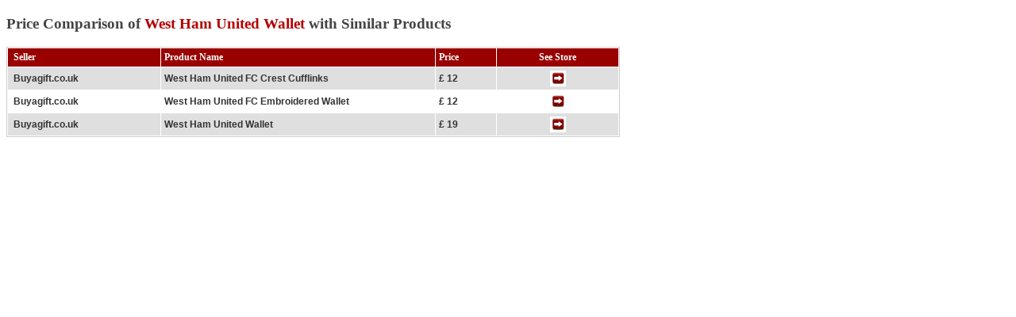

--- FILE ---
content_type: text/html; charset=utf-8
request_url: https://www.experiencefrenzy.com/Compare.aspx?pid=75620
body_size: 2013
content:


<!DOCTYPE html PUBLIC "-//W3C//DTD XHTML 1.0 Transitional//EN" "http://www.w3.org/TR/xhtml1/DTD/xhtml1-transitional.dtd">

<html xmlns="http://www.w3.org/1999/xhtml" xmlns:og="http://ogp.me/ns#" xmlns:fb="http://www.facebook.com/2008/fbml">
<head><meta http-equiv="Content-Type" content="text/html; charset=utf-8" /><meta name="language" content="en" /><meta name="revisit-after" content="7 days" /><meta name="classification" content="shopping" /><meta name="robots" content="INDEX, NOYDIR, NOODP" /><meta name="distribution" content="Global" /><meta name="google-site-verification" content="PTKQsUjtS9A2zTkWAE6TBUF3GKFUR0GZeI3OMNvYt5o" /><title>
	West Ham United Wallet Price Comparison from Experience Frenzy
</title></head>
<body>
    <form name="form1" method="post" action="./Compare.aspx?pid=75620" id="form1">
<div>
<input type="hidden" name="__VIEWSTATE" id="__VIEWSTATE" value="/[base64]/[base64]" />
</div>

<div>

	<input type="hidden" name="__VIEWSTATEGENERATOR" id="__VIEWSTATEGENERATOR" value="CB5E97E0" />
</div>
    <div>
     <h3 class="fn"><a name="ComparePrices" style="color:#444;">Price Comparison of <span style="color:#B60002;">West Ham United Wallet</span> with Similar Products</a></h1>

                <div>
	<table class="tabDetailsDiv" cellspacing="1" cellpadding="4" border="0" id="dgCompareGrid" style="color:#333333;border-color:#CCCCCC;border-width:1px;border-style:Solid;width:773px;">
		<tr valign="middle" style="color:White;background-color:#990000;font-size:75%;font-weight:bold;height:20px;">
			<th align="left" valign="middle" scope="col">&nbsp;Seller</th><th align="left" valign="middle" scope="col">Product Name</th><th align="left" valign="middle" scope="col">Price</th><th align="center" valign="middle" scope="col">See Store</th>
		</tr><tr valign="middle" style="color:#333333;background-color:#DFDFDF;height:10px;">
			<td valign="middle" style="font-family:Arial;font-size:75%;font-weight:bold;width:25%;">&nbsp;Buyagift.co.uk</td><td valign="middle" style="font-family:Arial;font-size:75%;font-weight:bold;width:45%;">West Ham United FC Crest Cufflinks</td><td valign="middle" style="font-family:Arial;font-size:75%;font-weight:bold;width:10%;">£ 12</td><td align="center" valign="middle" style="font-family:Arial;font-size:75%;font-weight:bold;width:20%;"><a href="http://www.awin1.com/pclick.php?p=118232654&amp;a=108803&amp;m=273" target="_blank"><img src='Images/SeeStore.png' width='20px' height='20px' alt='alternate text' border='0'/></a></td>
		</tr><tr valign="middle" style="color:#333333;background-color:White;height:10px;">
			<td valign="middle" style="font-family:Arial;font-size:75%;font-weight:bold;width:25%;">&nbsp;Buyagift.co.uk</td><td valign="middle" style="font-family:Arial;font-size:75%;font-weight:bold;width:45%;">West Ham United FC Embroidered Wallet</td><td valign="middle" style="font-family:Arial;font-size:75%;font-weight:bold;width:10%;">£ 12</td><td align="center" valign="middle" style="font-family:Arial;font-size:75%;font-weight:bold;width:20%;"><a href="http://www.awin1.com/pclick.php?p=118232658&amp;a=108803&amp;m=273" target="_blank"><img src='Images/SeeStore.png' width='20px' height='20px' alt='alternate text' border='0'/></a></td>
		</tr><tr valign="middle" style="color:#333333;background-color:#DFDFDF;height:10px;">
			<td valign="middle" style="font-family:Arial;font-size:75%;font-weight:bold;width:25%;">&nbsp;Buyagift.co.uk</td><td valign="middle" style="font-family:Arial;font-size:75%;font-weight:bold;width:45%;">West Ham United Wallet</td><td valign="middle" style="font-family:Arial;font-size:75%;font-weight:bold;width:10%;">£ 19</td><td align="center" valign="middle" style="font-family:Arial;font-size:75%;font-weight:bold;width:20%;"><a href="http://www.awin1.com/pclick.php?p=118232664&amp;a=108803&amp;m=273" target="_blank"><img src='Images/SeeStore.png' width='20px' height='20px' alt='alternate text' border='0'/></a></td>
		</tr>
	</table>
</div>
                <br />
                <br />

    </div>
    </form>
</body>
</html>
